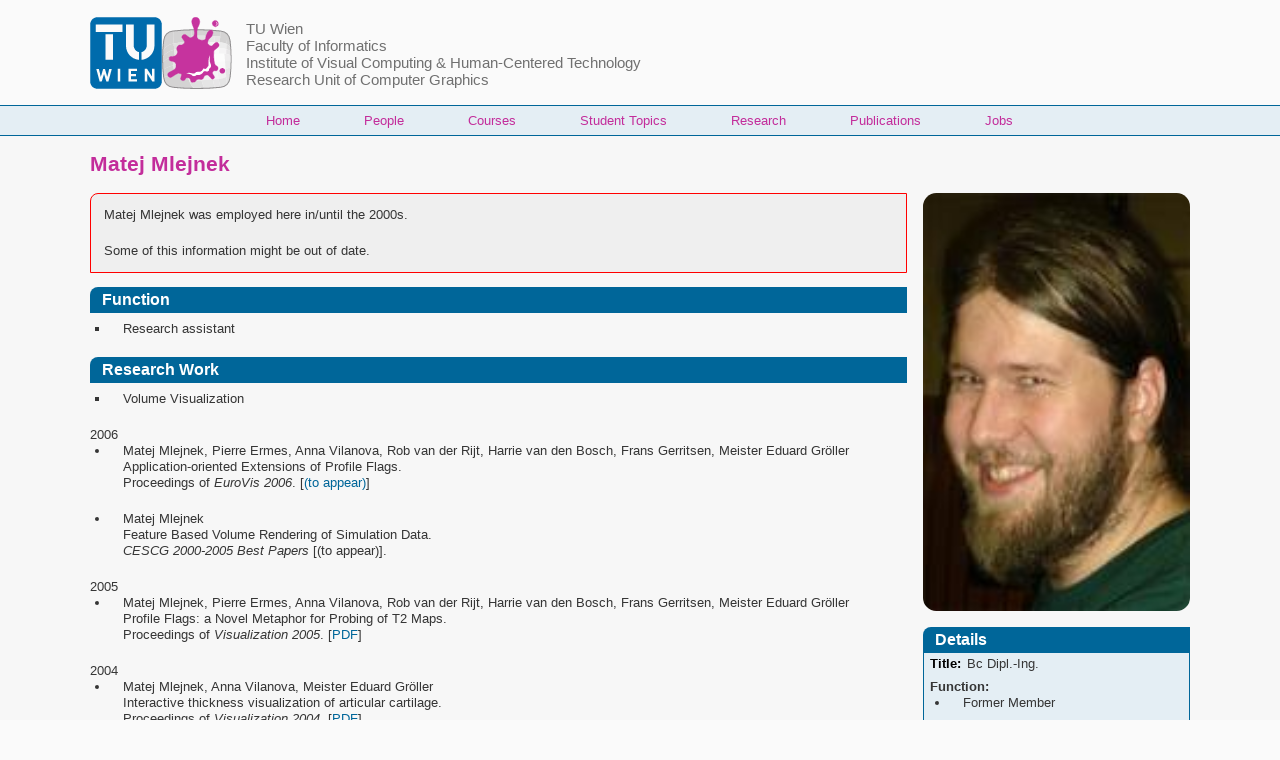

--- FILE ---
content_type: text/html; charset=UTF-8
request_url: https://www.cg.tuwien.ac.at/staff/MatejMlejnek
body_size: 8756
content:
<!DOCTYPE html>
<html lang="en" dir="ltr" prefix="content: http://purl.org/rss/1.0/modules/content/  dc: http://purl.org/dc/terms/  foaf: http://xmlns.com/foaf/0.1/  og: http://ogp.me/ns#  rdfs: http://www.w3.org/2000/01/rdf-schema#  schema: http://schema.org/  sioc: http://rdfs.org/sioc/ns#  sioct: http://rdfs.org/sioc/types#  skos: http://www.w3.org/2004/02/skos/core#  xsd: http://www.w3.org/2001/XMLSchema# " class="no-js adaptivetheme">
  <head>
    
    <meta charset="utf-8" />
<script>var _paq = _paq || [];(function(){var u=(("https:" == document.location.protocol) ? "https://www.cg.tuwien.ac.at/matomo/" : "https://www.cg.tuwien.ac.at/matomo/");_paq.push(["setSiteId", "1"]);_paq.push(["setTrackerUrl", u+"matomo.php"]);_paq.push(["setDoNotTrack", 1]);if (!window.matomo_search_results_active) {_paq.push(["trackPageView"]);}_paq.push(["setIgnoreClasses", ["no-tracking","colorbox"]]);_paq.push(["enableLinkTracking"]);var d=document,g=d.createElement("script"),s=d.getElementsByTagName("script")[0];g.type="text/javascript";g.defer=true;g.async=true;g.src=u+"matomo.js";s.parentNode.insertBefore(g,s);})();</script>
<meta name="Generator" content="Drupal 10 (https://www.drupal.org)" />
<meta name="MobileOptimized" content="width" />
<meta name="HandheldFriendly" content="true" />
<meta name="viewport" content="width=device-width, initial-scale=1.0" />
<script type="application/ld+json">{
    "@context": "https://schema.org",
    "@type": "BreadcrumbList",
    "itemListElement": [
        {
            "@type": "ListItem",
            "position": 1,
            "name": "Home",
            "item": "https://www.cg.tuwien.ac.at/"
        },
        {
            "@type": "ListItem",
            "position": 2,
            "name": "People",
            "item": "https://www.cg.tuwien.ac.at/staff"
        },
        {
            "@type": "ListItem",
            "position": 3,
            "name": "Matej Mlejnek"
        }
    ]
}</script>
<link rel="icon" href="/Klex.png" type="image/png" />
<link rel="canonical" href="https://www.cg.tuwien.ac.at/staff/MatejMlejnek" />
<link rel="shortlink" href="https://www.cg.tuwien.ac.at/user/121" />

    <link rel="dns-prefetch" href="//cdnjs.cloudflare.com"><title>Matej Mlejnek | TU Wien – Research Unit of Computer Graphics</title>
    <link rel="stylesheet" media="all" href="/sites/default/files/css/css_9Y0XT31TDL1-5oeYOaDA5oI7pWoWDPSO_fe28rz2W74.css?delta=0&amp;language=en&amp;theme=at_cg&amp;include=[base64]" />
<link rel="stylesheet" media="all" href="/sites/default/files/css/css_GVN5mKUC9drBqIUIZ1OGDiCQpbROAXJY_07BIu_o3G4.css?delta=1&amp;language=en&amp;theme=at_cg&amp;include=[base64]" />

    <script src="/core/assets/vendor/modernizr/modernizr.min.js?v=3.11.7"></script>

  </head><body  class="layout-type--page-layout user-logged-out path-not-frontpage path-user path-staff-MatejMlejnek theme-name--at-cg">
        <a href="#block-at-cg-content" class="visually-hidden focusable skip-link">Skip to main content</a>
    
      <div class="dialog-off-canvas-main-canvas" data-off-canvas-main-canvas>
    
<div class="page js-layout">
  <div data-at-row="header" class="l-header l-row">
  
  <header class="l-pr page__row pr-header" role="banner" id="masthead">
    <div class="l-rw regions container pr-header__rw arc--1 hr--1" data-at-regions="">
      <div  data-at-region="1" class="l-r region pr-header__header-first" id="rid-header-first"><div id="block-cgheader" class="l-bl block block-config-provider--block-content block-plugin-id--block-content-a566fc25-612f-4246-bae2-20ba14373763 block--type-basic block--view-mode-full">
  <div class="block__inner">

    <div class="block__content"><div class="clearfix text-formatted field field-block-content--body field-formatter-text-default field-name-body field-type-text-with-summary field-label-hidden has-single"><div class="field__items"><div class="field__item"><div class="icons"><a href="https://www.tuwien.ac.at"><img src="/TU-Wien.svg" alt="TU Wien Logo" id="tuwien-logo"></a> <a href="https://www.cg.tuwien.ac.at"><img src="/Klex.svg" alt="Computer Graphics Logo" id="cg-logo"></a></div><ul class="header"><li><a href="https://www.tuwien.ac.at/">TU Wien</a></li><li><a href="https://www.informatik.tuwien.ac.at/" target="_top">Faculty of Informatics</a></li><li><a href="https://www.informatik.tuwien.ac.at/fakultaet/institute/e193" target="_top">Institute of Visual Computing &amp; Human-Centered Technology</a></li><li><a href="https://www.cg.tuwien.ac.at/" target="_top">Research Unit of Computer Graphics</a></li></ul></div></div>
</div>
</div></div>
</div>
</div>
    </div>
  </header>
  
</div>
<div data-at-row="navbar" class="l-navbar l-row">
  
  <div class="l-pr page__row pr-navbar" id="navbar">
    <div class="l-rw regions container pr-navbar__rw arc--1 hr--1" data-at-regions="">
      <div  data-at-region="1" class="l-r region pr-navbar__navbar" id="rid-navbar"><svg style="display:none;">
    <symbol id="rm-toggle__icon--open" viewBox="0 0 1792 1792" preserveAspectRatio="xMinYMid meet">
    <path class="rm-toggle__icon__path" d="M1664 1344v128q0 26-19 45t-45 19h-1408q-26 0-45-19t-19-45v-128q0-26 19-45t45-19h1408q26 0 45 19t19 45zm0-512v128q0 26-19 45t-45 19h-1408q-26 0-45-19t-19-45v-128q0-26 19-45t45-19h1408q26 0 45 19t19 45zm0-512v128q0 26-19 45t-45 19h-1408q-26 0-45-19t-19-45v-128q0-26 19-45t45-19h1408q26 0 45 19t19 45z"/>
  </symbol>
    <symbol id="rm-toggle__icon--close" viewBox="0 0 1792 1792" preserveAspectRatio="xMinYMid meet">
    <path class="rm-toggle__icon__path" d="M1490 1322q0 40-28 68l-136 136q-28 28-68 28t-68-28l-294-294-294 294q-28 28-68 28t-68-28l-136-136q-28-28-28-68t28-68l294-294-294-294q-28-28-28-68t28-68l136-136q28-28 68-28t68 28l294 294 294-294q28-28 68-28t68 28l136 136q28 28 28 68t-28 68l-294 294 294 294q28 28 28 68z"/>
  </symbol>
</svg>
<nav aria-labelledby="block-at-cg-main-menu-menu" id="block-at-cg-main-menu" class="l-bl rm-block rm-config-provider--system rm-plugin-id--system-menu-block-main js-hide">
  <div class="rm-block__inner">
    <div class="rm-toggle">
      <button class="rm-toggle__link un-button" role='button' aria-expanded="false">
                <svg class="rm-toggle__icon">
          <use id="rm-toggle__icon--use" xlink:href="#rm-toggle__icon--open"></use>
        </svg>
                <span class="rm-toggle__label" id="block-at-cg-main-menu-menu">Main menu</span>
      </button>
    </div><div class="rm-block__content" id="rm-content">
        <span id="rm-accordion-trigger" class="hidden">
            <button class="rm-accordion-trigger un-button" role='button' aria-expanded="false">
              <svg class="rm-accordion-trigger__icon" viewBox="0 0 1792 1792" preserveAspectRatio="xMinYMid meet"><path d="M1600 736v192q0 40-28 68t-68 28h-416v416q0 40-28 68t-68 28h-192q-40 0-68-28t-28-68v-416h-416q-40 0-68-28t-28-68v-192q0-40 28-68t68-28h416v-416q0-40 28-68t68-28h192q40 0 68 28t28 68v416h416q40 0 68 28t28 68z"/></svg>
                            <span class="visually-hidden">Toggle sub-menu</span>
            </button>
          </span>
    <ul class="menu odd menu-level-1 menu-name--main">      
                          
      
            <li class="menu__item menu__item-title--home" id="menu-name--main__home">

        <span class="menu__link--wrapper">
          <a href="/" class="menu__link" data-drupal-link-system-path="&lt;front&gt;">Home</a>
        </span>

        
      </li>      
                          
      
            <li class="menu__item menu__item-title--people" id="menu-name--main__people">

        <span class="menu__link--wrapper">
          <a href="/staff" class="menu__link" data-drupal-link-system-path="node/4726">People</a>
        </span>

        
      </li>      
                          
      
            <li class="menu__item menu__item-title--courses" id="menu-name--main__courses">

        <span class="menu__link--wrapper">
          <a href="/courses" class="menu__link" data-drupal-link-system-path="node/4001">Courses</a>
        </span>

        
      </li>      
                          
      
            <li class="menu__item menu__item-title--student-topics" id="menu-name--main__student-topics">

        <span class="menu__link--wrapper">
          <a href="/courses/Topics" class="menu__link" data-drupal-link-system-path="node/9">Student Topics</a>
        </span>

        
      </li>      
                          
      
            <li class="menu__item menu__item-title--research" id="menu-name--main__research">

        <span class="menu__link--wrapper">
          <a href="/research" class="menu__link" data-drupal-link-system-path="node/4062">Research</a>
        </span>

        
      </li>      
            
      
            <li class="menu__item menu__item-title--publications" id="menu-name--main__publications">

        <span class="menu__link--wrapper">
          <a href="/research/publications" class="menu__link">Publications</a>
        </span>

        
      </li>      
                          
      
            <li class="menu__item menu__item-title--jobs" id="menu-name--main__jobs">

        <span class="menu__link--wrapper">
          <a href="/jobs" class="menu__link" data-drupal-link-system-path="node/928">Jobs</a>
        </span>

        
      </li></ul>
  

</div></div>
</nav>
</div>
    </div>
  </div>
  
</div>
<div data-at-row="highlighted" class="l-highlighted l-row">
  
  <div class="l-pr page__row pr-highlighted" id="highlighted">
    <div class="l-rw regions container pr-highlighted__rw arc--1 hr--1" data-at-regions="">
      <div  data-at-region="1" class="l-r region pr-highlighted__highlighted" id="rid-highlighted"><div class="l-bl block--messages" id="system-messages-block" data-drupal-messages><div data-drupal-messages-fallback class="hidden"></div></div></div>
    </div>
  </div>
  
</div>
<div data-at-row="main" class="l-main l-row">
  
  <div class="l-pr page__row pr-main" id="main-content">
    <div class="l-rw regions container pr-main__rw arc--1 hr--1" data-at-regions="">
      <div  data-at-region="1" data-at-block-count="4" class="l-r region pr-main__content" id="rid-content"><div id="block-at-cg-page-title" class="l-bl block block-config-provider--core block-plugin-id--page-title-block">
  <div class="block__inner">

    <div class="block__content">
  <h1 class="page__title">Matej Mlejnek</h1>

</div></div>
</div>
<main id="block-at-cg-content" class="l-bl block block-main-content" role="main">
  
  <div  class="user user--view-mode-full user--type-user user--id-121 atl atl--cg-default cg-default clearfix">

  

  <div class='group-header'>
    
  </div>

  <div class='group-sidebar-top'>
          <div  class="header-image">
        
            <a href="/sites/default/files/pictures/mio_0.jpg"><img loading="lazy" src="/sites/default/files/styles/large/public/pictures/mio_0.jpg?itok=g2mJggVp" width="115" height="180" alt="Profile picture for user mio" typeof="foaf:Image" class="image-style-large" />

</a>
      
  
    </div>


<div  class="infobox">
  <h2>Details</h2>
    <div class="field field-user--field-title field-formatter-string field-name-field-title field-type-string field-label-inline clearfix has-single"><h3 class="field__label">Title</h3><div class="field__items"><div class="field__item">Bc Dipl.-Ing.</div></div>
</div>
      <div  class="w3-section field field--name-field-function field--type-entity-reference field--label-inline">
            <b  class="field-label-inline">Function:</b>
  
            <ul >
            <li>Former Member</li>
      
      </ul>
  
    </div>

<div class="field field-user-field-workgroup field-entity-reference-type-node field-formatter-entity-reference-label field-name-field-workgroup field-type-entity-reference field-label-inline clearfix"><div class="field__label">Workgroup</div><div class="field__items"><div class="field__item field__item--visualization-group">
        <span class="field__item-wrapper"><a href="/group/Visualization-Group" hreflang="en">Visualization Group</a></span>
      </div></div>
</div>
<div class="field field-user--field-room field-formatter-string field-name-field-room field-type-string field-label-inline clearfix has-single"><h3 class="field__label">Room</h3><div class="field__items"><div class="field__item">HD0513</div></div>
</div>

  </div>
<div  class="infobox">
  <h2>Links</h2>
    <div class="field field-user--field-phone field-formatter-string field-name-field-phone field-type-string field-label-inline clearfix has-single"><h3 class="field__label">Phone</h3><div class="field__items"><div class="field__item">+43-1-58801-18631</div></div>
</div>
<div class="field field-user--display-field-copyuser-email field-formatter-ds-field field-name-display-field-copyuser-email field-type-ds field-label-inline clearfix has-single"><h3 class="field__label">E-Mail</h3><div class="field__items"><div class="field__item"><span class="spamspan"><span class="u">mio</span> [at] <span class="d">cg.tuwien.ac.at</span></span></div></div>
</div>
<div class="field field-user--dynamic-twig-fielduser-wikidata field-formatter-ds-field field-name-dynamic-twig-fielduser-wikidata field-type-ds field-label-above has-single"><h3 class="field__label">Wikidata</h3><div class="field__items"><div class="field__item"><a href="https://wikidata.org/wiki/Q136760259">Q136760259</a></div></div>
</div>

  </div>
  </div>

  <div class='group-main'>
    <div class="field field-user--field-current-employment field-formatter-views-field-formatter field-name-field-current-employment field-type-link field-label-hidden has-single"><div class="field__items"><div class="field__item"><div class="views-element-container element-container-wrapper"><div class="view view-display-staff view-id-display_staff view-display-id-current_employment js-view-dom-id-92f27f83663410a248c0ce8cb5adad7bbae32b362d0c7e62a41c21f30baa15df">
  
    
      
      <div class="view-content view-rows">
          <div class="views-row">
    <div class="views-field views-field-nothing"><span class="field-content"><p>Matej Mlejnek

was employed here       in/until the 2000s.
  </p>


<p>Some of this information might be out of date.</p></span></div>
  </div>

    </div>
  
          </div>
</div>
</div></div>
</div>
<div class="clearfix text-formatted field field-user--field-body field-formatter-text-default field-name-field-body field-type-text-with-summary field-label-hidden has-single"><div class="field__items"><div class="field__item">
<h2>Function</h2>
<ul type="square">
<li>Research assistant
</li></ul>

<h2>Research Work</h2>
<ul type="square">
<li>Volume Visualization
</li></ul>

<!--ul type="square"-->
    2006
        <ul>
            <li>Matej Mlejnek, Pierre Ermes, Anna Vilanova, Rob van der Rijt, Harrie van den Bosch, Frans Gerritsen, Meister Eduard Gröller<br>
            Application-oriented Extensions of Profile Flags.<br> 
            Proceedings of <i>EuroVis 2006</i>.
            [<a href="http://www.cg.tuwien.ac.at/research/vis/comrade/index.html#Publications">(to appear)</a>] </li>
        </ul>
        <ul>
        <li>Matej Mlejnek<br>
            Feature Based Volume Rendering of Simulation Data.<br> 
            <i>CESCG 2000-2005 Best Papers</i> [(to appear)]. </li>
        </ul>
    2005
        <ul>
            <li>Matej Mlejnek, Pierre Ermes, Anna Vilanova, Rob van der Rijt, Harrie van den Bosch, Frans Gerritsen, Meister Eduard Gröller<br>
            Profile Flags: a Novel Metaphor for Probing of T2 Maps.<br> 
            Proceedings of <i>Visualization 2005</i>.
            [<a href="http://www.cg.tuwien.ac.at/research/vis/comrade/index.html#Publications">PDF</a>] </li>
        </ul>
    2004
        <ul>
            <li>Matej Mlejnek, Anna Vilanova, Meister Eduard Gröller<br>
            Interactive thickness visualization of articular cartilage.<br> 
            Proceedings of <i>Visualization 2004</i>.
            [<a href="http://www.cg.tuwien.ac.at/research/vis/comrade/index.html#Publications">PDF</a>] </li>
        </ul>
    2003
        <ul>
            <li>Helwig Hauser, Matej Mlejnek<br>
            Interactive Volume Visualization of Complex Flow Semantics.<br> 
            Proceedings of <i>VMV 2003</i>.
            [<a href="http://www.vrvis.at/TR/2003/TR_VRVis_2003_010_Abstract.html">PDF</a>]</li>
            
            <li>Matej Mlejnek<br>
            Feature Based Volume Rendering of Simulation Data.<br> 
            Proceedings of <i>CESCG 2003</i>.
            [<a href="http://www.cg.tuwien.ac.at/studentwork/CESCG/CESCG-2003/MMlejnek/">HTML</a>] 
            [<a href="http://www.cg.tuwien.ac.at/studentwork/CESCG/CESCG-2003/MMlejnek/paper.pdf">PDF</a>] </li>
        </ul>
    2002
        <ul>
            <li>László Neumann, Balázs Csébfalvi, Ivan Viola, Matej Mlejnek and Eduard Gröller<br>
            Feature-Preserving Volume Filtering.<br> 
            Proceedings of <i>VisSym 2002</i>.
            [<a href="http://www.cg.tuwien.ac.at/research/vis/adapt/VisSym2002/paper.ps.gz">PS</a>]</li>
        </ul>
    2001
        <ul>
            <li>Ivan Viola, Matej Mlejnek<br>
            Implementation of Feature-Preserving Volume Filtering.<br>
            Proceedings of <i>CESCG 2001</i>.
            [<a href="http://www.cg.tuwien.ac.at/studentwork/CESCG/CESCG-2001/IViolaMMlejnek/">HTML</a>] 
            [<a href="http://www.cg.tuwien.ac.at/studentwork/CESCG/CESCG-2001/IViolaMMlejnek/paper.pdf">PDF</a>]</li>
        </ul>
<!--/ul-->

<h2>Hobbies</h2>
<ul type="square">
<li>music, sport (any direction)
</li></ul>

</div></div>
</div>
        <h2  class="field-label-above">Publications</h2>
  
            <script src='https://www.cg.tuwien.ac.at/research/publications/inc/print_list.js'></script><div class='publdb_list'>
6 Publications found:
<a id='list' /></a>
<table class='table' id='list'>  <tr class='head0'>
    <th rowspan='1' class='image' style='width: 100px' >Image</th>
    <th rowspan='1' class='bibref' >Bib Reference</th>
    <th rowspan='1' class='type_id' >Publication Type</th>
  </tr>
  <tr class='table_col_group'>
    <td colspan='3' >2009</td>
  </tr>
  <tr class='even'>
    <td class='image' style='width: 100px' ><a href='https://www.cg.tuwien.ac.at/research/publications/2009/preim-2009-sve/'><img style='max-width: 100px; max-height: 100px;' src="https://www.cg.tuwien.ac.at/research/publications/2009/preim-2009-sve/preim-2009-sve-image:thumb100.png" alt=""></a></td>
    <td class='bibref' ><a href="http://isgwww.cs.uni-magdeburg.de/isg/bernhard.html">Bernhard Preim</a>, Steffen Oeltze, <a href="https://www.cg.tuwien.ac.at/staff/MatejMlejnek">Matej Mlejnek</a>, <a href="https://www.cg.tuwien.ac.at/staff/EduardGröller">Eduard Gröller</a><a class="orcid" href='https://orcid.org/0000-0002-8569-4149'><img class='inline-image' src='https://www.cg.tuwien.ac.at/research/publications/images/ORCID_iD.svg' alt='ORCID iD'></a>, Anja Hennemuth, Sarah Behrens<br>
<b><a href='https://www.cg.tuwien.ac.at/research/publications/2009/preim-2009-sve/'>Survey of the Visual Exploration and Analysis of Perfusion Data</a></b><br>
<i>IEEE Transaction on Visualization and Computer Graphics</i>, 15(2):205-220, 2009. <span class='publication_files_small'> [<a href="https://www.cg.tuwien.ac.at/research/publications/2009/preim-2009-sve/preim-2009-sve-paper.pdf"><img src="https://www.cg.tuwien.ac.at/research/publications/2009/preim-2009-sve/preim-2009-sve-paper:thumb16.png"/>paper</a>]</span> </td>
    <td class='type_id' >Journal Paper (without talk)</td>
  </tr>
  <tr class='table_col_group'>
    <td colspan='3' >2006</td>
  </tr>
  <tr class='odd'>
    <td class='image' style='width: 100px' ><a href='https://www.cg.tuwien.ac.at/research/publications/2006/Mlejnek_2005_AOEPF/'><img style='max-width: 100px; max-height: 100px;' src="https://www.cg.tuwien.ac.at/research/publications/2006/Mlejnek_2005_AOEPF/Mlejnek_2005_AOEPF-paper:thumb100.png" alt=""></a></td>
    <td class='bibref' ><a href="https://www.cg.tuwien.ac.at/staff/MatejMlejnek">Matej Mlejnek</a>, Pierre Ermes, <a href="https://www.cg.tuwien.ac.at/staff/AnnaVilanova-i-Bartroli">Anna Vilanova i Bartroli</a><a class="orcid" href='https://orcid.org/0000-0002-1034-737X'><img class='inline-image' src='https://www.cg.tuwien.ac.at/research/publications/images/ORCID_iD.svg' alt='ORCID iD'></a>, Rob van der Rijt, Harrie van den Bosch, <a href="https://www.cg.tuwien.ac.at/staff/EduardGröller">Eduard Gröller</a><a class="orcid" href='https://orcid.org/0000-0002-8569-4149'><img class='inline-image' src='https://www.cg.tuwien.ac.at/research/publications/images/ORCID_iD.svg' alt='ORCID iD'></a>, Frans Gerritsen<br>
<b><a href='https://www.cg.tuwien.ac.at/research/publications/2006/Mlejnek_2005_AOEPF/'>Application-Oriented Extensions of Profile Flags</a></b><br>
In <i>Proceedings of Eurographics / IEEE VGTC Symposium on Visualization</i>, pages 339-346. 2006.<br>
<span class='publication_files_small'> [<a href="https://www.cg.tuwien.ac.at/research/publications/2006/Mlejnek_2005_AOEPF/Mlejnek_2005_AOEPF-paper.pdf"><img src="https://www.cg.tuwien.ac.at/research/publications/2006/Mlejnek_2005_AOEPF/Mlejnek_2005_AOEPF-paper:thumb16.png"/>paper</a>]</span> </td>
    <td class='type_id' >Conference Paper</td>
  </tr>
  <tr class='even'>
    <td class='image' style='width: 100px' ><a href='https://www.cg.tuwien.ac.at/research/publications/2006/Mlejnek_2006_MVOA/'><img style='max-width: 100px; max-height: 100px;' src="https://www.cg.tuwien.ac.at/research/publications/2006/Mlejnek_2006_MVOA/Mlejnek_2006_MVOA-pdf:thumb100.png" alt=""></a></td>
    <td class='bibref' ><a href="https://www.cg.tuwien.ac.at/staff/MatejMlejnek">Matej Mlejnek</a><br>
<b><a href='https://www.cg.tuwien.ac.at/research/publications/2006/Mlejnek_2006_MVOA/'>Medical Visualization for Orthopedic Applications</a></b><br>
Supervisor: <a href="https://www.cg.tuwien.ac.at/staff/EduardGröller">Eduard Gröller</a><a class="orcid" href='https://orcid.org/0000-0002-8569-4149'><img class='inline-image' src='https://www.cg.tuwien.ac.at/research/publications/images/ORCID_iD.svg' alt='ORCID iD'></a><br>
Duration: 2003 — 2006<br>
<span class='publication_files_small'> [<a href="https://www.cg.tuwien.ac.at/research/publications/2006/Mlejnek_2006_MVOA/Mlejnek_2006_MVOA-pdf.pdf"><img src="https://www.cg.tuwien.ac.at/research/publications/2006/Mlejnek_2006_MVOA/Mlejnek_2006_MVOA-pdf:thumb16.png"/>pdf</a>]</span> </td>
    <td class='type_id' >PhD-Thesis</td>
  </tr>
  <tr class='table_col_group'>
    <td colspan='3' >2005</td>
  </tr>
  <tr class='odd'>
    <td class='image' style='width: 100px' ><a href='https://www.cg.tuwien.ac.at/research/publications/2005/Mlejnek_2004_PF/'><img style='max-width: 100px; max-height: 100px;' src="https://www.cg.tuwien.ac.at/research/publications/2005/Mlejnek_2004_PF/Mlejnek_2004_PF-image:thumb100.png" alt=""></a></td>
    <td class='bibref' ><a href="https://www.cg.tuwien.ac.at/staff/MatejMlejnek">Matej Mlejnek</a>, Pierre Ermes, <a href="https://www.cg.tuwien.ac.at/staff/AnnaVilanova-i-Bartroli">Anna Vilanova i Bartroli</a><a class="orcid" href='https://orcid.org/0000-0002-1034-737X'><img class='inline-image' src='https://www.cg.tuwien.ac.at/research/publications/images/ORCID_iD.svg' alt='ORCID iD'></a>, Rob van der Rijt, Harrie van den Bosch, Frans Gerritsen, <a href="https://www.cg.tuwien.ac.at/staff/EduardGröller">Eduard Gröller</a><a class="orcid" href='https://orcid.org/0000-0002-8569-4149'><img class='inline-image' src='https://www.cg.tuwien.ac.at/research/publications/images/ORCID_iD.svg' alt='ORCID iD'></a><br>
<b><a href='https://www.cg.tuwien.ac.at/research/publications/2005/Mlejnek_2004_PF/'>Profile Flags: a Novel Metaphor for Probing of T2 Maps</a></b><br>
In <i>Proceedings of IEEE Visualization 2005</i>, pages 599-606. October 2005.<br>
<span class='publication_files_small'> [<a href="https://www.cg.tuwien.ac.at/research/publications/2005/Mlejnek_2004_PF/Mlejnek_2004_PF-paper.pdf"><img src="https://www.cg.tuwien.ac.at/research/publications/2005/Mlejnek_2004_PF/Mlejnek_2004_PF-paper:thumb16.png"/>paper</a>] [<a href="https://www.cg.tuwien.ac.at/research/publications/2005/Mlejnek_2004_PF/Mlejnek_2004_PF-soundtrack.mp3"><img src="https://www.cg.tuwien.ac.at/research/publications/icons/16/audio.png"/>soundtrack</a>]</span> </td>
    <td class='type_id' >Conference Paper</td>
  </tr>
  <tr class='table_col_group'>
    <td colspan='3' >2004</td>
  </tr>
  <tr class='even'>
    <td class='image' style='width: 100px' ><a href='https://www.cg.tuwien.ac.at/research/publications/2004/Mlejnek-2004-ITVAC/'><img style='max-width: 100px; max-height: 100px;' src="https://www.cg.tuwien.ac.at/research/publications/2004/Mlejnek-2004-ITVAC/Mlejnek-2004-ITVAC-image:thumb100.png" alt=""></a></td>
    <td class='bibref' ><a href="https://www.cg.tuwien.ac.at/staff/MatejMlejnek">Matej Mlejnek</a>, <a href="https://www.cg.tuwien.ac.at/staff/AnnaVilanova-i-Bartroli">Anna Vilanova i Bartroli</a><a class="orcid" href='https://orcid.org/0000-0002-1034-737X'><img class='inline-image' src='https://www.cg.tuwien.ac.at/research/publications/images/ORCID_iD.svg' alt='ORCID iD'></a>, <a href="https://www.cg.tuwien.ac.at/staff/EduardGröller">Eduard Gröller</a><a class="orcid" href='https://orcid.org/0000-0002-8569-4149'><img class='inline-image' src='https://www.cg.tuwien.ac.at/research/publications/images/ORCID_iD.svg' alt='ORCID iD'></a><br>
<b><a href='https://www.cg.tuwien.ac.at/research/publications/2004/Mlejnek-2004-ITVAC/'>Interactive Thickness Visualization of Articular Cartilage</a></b><br>
In <i>Proceedings of  Visualization 2004</i>, pages 521-527. October 2004.<br>
<span class='publication_files_small'> [<a href="https://www.cg.tuwien.ac.at/research/publications/2004/Mlejnek-2004-ITVAC/Mlejnek-2004-ITVAC-paper.pdf"><img src="https://www.cg.tuwien.ac.at/research/publications/2004/Mlejnek-2004-ITVAC/Mlejnek-2004-ITVAC-paper:thumb16.png"/>paper</a>]</span> </td>
    <td class='type_id' >Conference Paper</td>
  </tr>
  <tr class='table_col_group'>
    <td colspan='3' >2002</td>
  </tr>
  <tr class='odd'>
    <td class='image' style='width: 100px' ><a href='https://www.cg.tuwien.ac.at/research/publications/2002/Neumann-2002-Fea/'><img style='max-width: 100px; max-height: 100px;' src="https://www.cg.tuwien.ac.at/research/publications/2002/Neumann-2002-Fea/Neumann-2002-Fea-image:thumb100.png" alt=""></a></td>
    <td class='bibref' ><a href="https://www.cg.tuwien.ac.at/staff/LászlóNeumann">László Neumann</a><a class="orcid" href='https://orcid.org/0000-0002-9730-7193'><img class='inline-image' src='https://www.cg.tuwien.ac.at/research/publications/images/ORCID_iD.svg' alt='ORCID iD'></a>, <a href="https://www.cg.tuwien.ac.at/staff/BalázsCsébfalvi">Balázs Csébfalvi</a><a class="orcid" href='https://orcid.org/0000-0003-4843-226X'><img class='inline-image' src='https://www.cg.tuwien.ac.at/research/publications/images/ORCID_iD.svg' alt='ORCID iD'></a>, <a href="https://www.cg.tuwien.ac.at/staff/IvanViola">Ivan Viola</a><a class="orcid" href='https://orcid.org/0000-0003-4248-6574'><img class='inline-image' src='https://www.cg.tuwien.ac.at/research/publications/images/ORCID_iD.svg' alt='ORCID iD'></a>, <a href="https://www.cg.tuwien.ac.at/staff/MatejMlejnek">Matej Mlejnek</a>, <a href="https://www.cg.tuwien.ac.at/staff/EduardGröller">Eduard Gröller</a><a class="orcid" href='https://orcid.org/0000-0002-8569-4149'><img class='inline-image' src='https://www.cg.tuwien.ac.at/research/publications/images/ORCID_iD.svg' alt='ORCID iD'></a><br>
<b><a href='https://www.cg.tuwien.ac.at/research/publications/2002/Neumann-2002-Fea/'>Feature-Preserving Volume Filtering</a></b><br>
In <i>Data Visualization 2002</i>, pages 105-114. May 2002.<br>
<span class='publication_files_small'> [<a href="https://www.cg.tuwien.ac.at/research/publications/2002/Neumann-2002-Fea/Neumann-2002-Fea-Paper.pdf"><img src="https://www.cg.tuwien.ac.at/research/publications/2002/Neumann-2002-Fea/Neumann-2002-Fea-Paper:thumb16.png"/>Paper</a>]</span> </td>
    <td class='type_id' >Conference Paper</td>
  </tr>
</table>
<script type='text/javascript'>
var table_list = new table({"image":{"name":"Image","format":"{% if main_image %}<a href='{{ url }}'>{{ main_image|file_thumb_image(100) }}<\/a>{% endif %}","html_attributes":"style='width: 100px'","type":"default"},"bibref":{"name":"Bib Reference","format":"{{ _|bibref }}","type":"default"},"type_id":{"name":"Publication Type","format":"{{ type_id|get_publication_type.title }}","type":"default"},"year":{"name":"Year","type":"group","format":"{{ date|format_year|default('undated') }}","sort":{"type":"numeric","dir":"desc","weight":-1}}}, null, {"template_engine":"twig","id":"list","base_url":{"empty_result":"","login":"mio"}})
</script>
Download list as <a href='https://www.cg.tuwien.ac.at/research/publications/download/bibtex.php?publ_id=preim-2009-sve,Mlejnek_2005_AOEPF,Mlejnek_2006_MVOA,Mlejnek_2004_PF,Mlejnek-2004-ITVAC,Neumann-2002-Fea'>Bibtex</a>, <a href='https://www.cg.tuwien.ac.at/research/publications/download/html.php?publ_id=preim-2009-sve,Mlejnek_2005_AOEPF,Mlejnek_2006_MVOA,Mlejnek_2004_PF,Mlejnek-2004-ITVAC,Neumann-2002-Fea'>HTML</a> (<a href='https://www.cg.tuwien.ac.at/research/publications/download/configure.php?publ_id=preim-2009-sve,Mlejnek_2005_AOEPF,Mlejnek_2006_MVOA,Mlejnek_2004_PF,Mlejnek-2004-ITVAC,Neumann-2002-Fea'>Advanced</a>, <a href='https://www.cg.tuwien.ac.at/research/publications/download/custom.php?publ_id=preim-2009-sve,Mlejnek_2005_AOEPF,Mlejnek_2006_MVOA,Mlejnek_2004_PF,Mlejnek-2004-ITVAC,Neumann-2002-Fea'>Expert</a>), <a href='https://www.cg.tuwien.ac.at/research/publications/json.php?class=Publication&amp;filter%5Bempty_result%5D=&filter%5Blogin%5D=mio'>JSON</a> (<a href='https://www.cg.tuwien.ac.at/research/publications/json.php?class=Publication&amp;recurse=1&amp;filter%5Bempty_result%5D=&filter%5Blogin%5D=mio'>with referenced objects</a>), <a href="https://www.cg.tuwien.ac.at/research/publications/download/csv.php?class=Publication&amp;empty_result=&amp;login=mio&amp;offset=0&amp;limit=50&amp;show_table_header=1&amp;layout_id=list" onclick="return configure_csv(this)">CSV</a>, <a href="https://www.cg.tuwien.ac.at/research/publications/show_list.php?filter=%7B%22empty_result%22%3A%22%22%2C%22login%22%3A%22mio%22%7D">Permalink</a></div>

      
  


  </div>

  <div class='group-sidebar-below'>
    
  </div>

  <div class='group-footer'>
    
  </div>
</div>


  
</main>
</div>
    </div>
  </div>
  
</div>
<div data-at-row="content-suffix" class="l-content-suffix l-row">
  
  <div class="l-pr page__row pr-content-suffix" id="content-suffix">
    <div class="l-rw regions container pr-content-suffix__rw arc--1 hr--1" data-at-regions="">
      <div  data-at-region="1" class="l-r region pr-content-suffix__content-suffix" id="rid-content-suffix"><div role="navigation" aria-labelledby="block-at-cg-breadcrumbs-menu" id="block-at-cg-breadcrumbs" class="l-bl block block-breadcrumbs block-config-provider--system block-plugin-id--system-breadcrumb-block">
  <div class="block__inner">

    
    <h2 class="visually-hidden block__title block-breadcrumbs__title" id="block-at-cg-breadcrumbs-menu"><span>Breadcrumbs</span></h2>
    
      <div class="breadcrumb">
    <nav class="is-responsive is-horizontal" data-at-responsive-list>
      <div class="is-responsive__list">
        <h3 class="visually-hidden breadcrumb__title">You are here:</h3>
        <ol class="breadcrumb__list"><li class="breadcrumb__list-item is-responsive__item"><a href="/" class="breadcrumb__link">Home</a></li><li class="breadcrumb__list-item is-responsive__item"><a href="/staff" class="breadcrumb__link">People</a></li><li class="breadcrumb__list-item is-responsive__item"><span class="breadcrumb__link">Matej Mlejnek</span></li></ol>
      </div>
    </nav>
  </div></div>
</div>
</div>
    </div>
  </div>
  
</div>
<div data-at-row="subfeatures" class="l-subfeatures l-row">
  
  <div class="l-pr page__row pr-subfeatures regions-multiple" id="sub-features">
    <div class="l-rw regions container pr-subfeatures__rw arc--2 hr--1-2" data-at-regions="">
      <div  data-at-region="1" class="l-r region pr-subfeatures__subfeatures-first" id="rid-subfeatures-first"><div id="block-cgfooter" class="l-bl block block-config-provider--block-content block-plugin-id--block-content-4726eb85-1571-4741-8410-51adf642257a block--type-basic block--view-mode-full">
  <div class="block__inner">

    <div class="block__content"><div class="clearfix text-formatted field field-block-content--body field-formatter-text-default field-name-body field-type-text-with-summary field-label-hidden has-single"><div class="field__items"><div class="field__item"><p>TU Wien<br>
Institute of Visual Computing &amp; Human-Centered Technology<br>
Favoritenstr. 9-11 / E193-02<br>
A-1040 Vienna<br>
Austria - Europe</p>

<p><a href="tel:+43-1-58801-193201">Tel.&nbsp;+43-1-58801-193201</a></p>

<p class="hide-print"><a href="https://www.cg.tuwien.ac.at/resources/maps/">How to find us</a></p>
</div></div>
</div>
</div></div>
</div>
</div><div  data-at-region="2" data-at-block-count="2" class="l-r region pr-subfeatures__subfeatures-second" id="rid-subfeatures-second"><nav role="navigation" aria-labelledby="block-at-cg-account-menu-menu" id="block-at-cg-account-menu" class="l-bl block block-menu block-config-provider--system block-plugin-id--system-menu-block-account">
  <div class="block__inner block-menu__inner">

    
    <h2 class="visually-hidden block__title block-menu__title" id="block-at-cg-account-menu-menu"><span>User menu</span></h2>
    <div class="block__content block-menu__content">
    <ul class="menu odd menu-level-1 menu-name--account">      
                          
      
            <li class="menu__item menu__item-title--log-in" id="menu-name--account__log-in">

        <span class="menu__link--wrapper">
          <a href="/user/login" class="menu__link" data-drupal-link-system-path="user/login">Log in</a>
        </span>

        
      </li></ul>
  

</div></div>
</nav>
<nav role="navigation" aria-labelledby="block-at-cg-footer-menu" id="block-at-cg-footer" class="l-bl block block-menu block-config-provider--system block-plugin-id--system-menu-block-footer">
  <div class="block__inner block-menu__inner">

    
    <h2 class="visually-hidden block__title block-menu__title" id="block-at-cg-footer-menu"><span>Footer menu</span></h2>
    <div class="block__content block-menu__content">
    <ul class="menu odd menu-level-1 menu-name--footer">      
                          
      
            <li class="menu__item menu__item-title--datenschutzerklärung" id="menu-name--footer__datenschutzerklrung">

        <span class="menu__link--wrapper">
          <a href="/content/Datenschutzerkl%C3%A4rung" class="menu__link" data-drupal-link-system-path="node/1317">Datenschutzerklärung</a>
        </span>

        
      </li>      
                          
      
            <li class="menu__item menu__item-title--impressum" id="menu-name--footer__impressum">

        <span class="menu__link--wrapper">
          <a href="/impressum" class="menu__link" data-drupal-link-system-path="node/4821">Impressum</a>
        </span>

        
      </li></ul>
  

</div></div>
</nav>
</div>
    </div>
  </div>
  
</div>

  
</div>

  </div>

    
    <script type="application/json" data-drupal-selector="drupal-settings-json">{"path":{"baseUrl":"\/","pathPrefix":"","currentPath":"user\/121","currentPathIsAdmin":false,"isFront":false,"currentLanguage":"en"},"pluralDelimiter":"\u0003","suppressDeprecationErrors":true,"matomo":{"disableCookies":false,"trackMailto":true,"trackColorbox":true},"visitors":{"module":"\/modules\/contrib\/visitors","route":"entity.user.canonical","server":"erzherzog"},"at_cg":{"at_responsivemenus":{"bp":"all and (min-width: 60.0625em)","default":"ms-slidedown","responsive":"ms-dropmenu","acd":{"acd_load":true,"acd_default":true,"acd_responsive":false,"acd_both":false}},"at_breakpoints":{"at_core_simple_wide":{"breakpoint":"wide","mediaquery":"all and (min-width: 60.0625em)"},"at_core_simple_tablet-isolate":{"breakpoint":"tablet-isolate","mediaquery":"all and (min-width: 45.0625em) and (max-width: 60em)"},"at_core_simple_mobile":{"breakpoint":"mobile","mediaquery":"all and (max-width: 45em)"}}},"field_group":{"html_element":{"mode":"default","context":"view","settings":{"classes":"","show_empty_fields":false,"id":"","element":"div","show_label":true,"label_element":"h2","label_element_classes":"","attributes":"class=\u0022infobox\u0022","effect":"none","speed":"fast"}}},"at_current_theme_name":"at_cg","user":{"uid":0,"permissionsHash":"6b66fd7a78058df006602c9283b19dccc8267c129efe947bf6751e9ae6a8b2ca"}}</script>
<script src="/core/assets/vendor/jquery/jquery.min.js?v=3.7.1"></script>
<script src="/core/assets/vendor/once/once.min.js?v=1.0.1"></script>
<script src="/core/misc/drupalSettingsLoader.js?v=10.5.8"></script>
<script src="/core/misc/drupal.js?v=10.5.8"></script>
<script src="/core/misc/drupal.init.js?v=10.5.8"></script>
<script src="/themes/custom/at_cg/scripts/aspect-keep-size.js?v=8.x-1.0"></script>
<script src="/themes/custom/at_cg/scripts/teaser-slideshow.js?v=8.x-1.0"></script>
<script src="/themes/custom/at_cg/scripts/group-photo-image-map.js?v=8.x-1.0"></script>
<script src="https://cdnjs.cloudflare.com/ajax/libs/fontfaceobserver/2.1.0/fontfaceobserver.js"></script>
<script src="/themes/custom/at_cg/scripts/fontfaceobserver-check.js?v=8.x-1.0"></script>
<script src="https://cdnjs.cloudflare.com/ajax/libs/enquire.js/2.1.6/enquire.min.js"></script>
<script src="/themes/contrib/adaptivetheme/at_core/scripts/min/at.breakpoints.min.js?v=10.5.8"></script>
<script src="/core/misc/debounce.js?v=10.5.8"></script>
<script src="/themes/contrib/adaptivetheme/at_core/scripts/min/at.responsiveLists.min.js?v=10.5.8"></script>
<script src="/themes/contrib/adaptivetheme/at_core/scripts/min/doubletaptogo.min.js?v=10.5.8"></script>
<script src="/themes/contrib/adaptivetheme/at_core/scripts/min/at.responsiveMenus.min.js?v=10.5.8"></script>
<script src="/themes/contrib/adaptivetheme/at_core/scripts/min/matchMedia.min.js?v=10.5.8"></script>
<script src="/themes/contrib/adaptivetheme/at_core/scripts/min/matchMedia.addListener.min.js?v=10.5.8"></script>
<script src="/themes/contrib/adaptivetheme/at_core/scripts/min/at.responsiveTables.min.js?v=10.5.8"></script>
<script src="/modules/contrib/matomo/js/matomo.js?v=10.5.8"></script>
<script src="/modules/contrib/spamspan/js/spamspan.js?v=10.5.8"></script>
<script src="/modules/contrib/visitors/js/visitors.js?t725vh"></script>

  </body>
</html>


--- FILE ---
content_type: image/svg+xml
request_url: https://www.cg.tuwien.ac.at/TU-Wien.svg
body_size: 1768
content:
<?xml version="1.0" encoding="utf-8"?>
<!-- Generator: Adobe Illustrator 16.0.0, SVG Export Plug-In . SVG Version: 6.00 Build 0)  -->
<!DOCTYPE svg PUBLIC "-//W3C//DTD SVG 1.1//EN" "http://www.w3.org/Graphics/SVG/1.1/DTD/svg11.dtd">
<svg version="1.1" xmlns="http://www.w3.org/2000/svg" xmlns:xlink="http://www.w3.org/1999/xlink" x="0px" y="0px"
	 width="228.188px" height="228.188px" viewBox="0 0 228.188 228.188" enable-background="new 0 0 228.188 228.188"
	 xml:space="preserve">
<g id="Hintergrund">
</g>
<g id="Hilfslinien_anzeigen">
</g>
<g id="Vordergrund">
	<path fill-rule="evenodd" clip-rule="evenodd" fill="#006BAC" d="M162.91,111.321c0.369-0.066,0.641-0.11,1-0.197
		c9.115-2.312,15.906-11.094,15.906-20.86l-0.209-66.776h24.697v67.127c0.023,23.327-17.691,42.728-40.395,45.125l-0.996,0.104
		L162.91,111.321z M155.563,135.848l-1.281-0.107c-22.699-2.371-40.251-21.551-40.251-44.878V23.488h24.539l-0.039,66.776
		c0,9.766,6.791,18.548,15.902,20.86c0.402,0.097,0.713,0.161,1.123,0.233L155.563,135.848z M95.62,204.266v-39.909h-7.792v39.909
		H95.62z M148.596,204.266v-6.95H130.1v-9.697h15.75v-6.951H130.1v-9.359h18.496v-6.951h-26.289v39.909H148.596z M204.414,204.266
		v-39.909h-7.791v24.438l-15.807-24.438h-6.951v39.909h7.791v-24.495l15.807,24.495H204.414z M69.036,164.803h-8.128l-6.221,25.168
		L47.4,164.803h-5.829l-7.287,25.168l-6.166-25.168h-8.127l10.65,39.909h6.501l7.343-24.215l7.343,24.215h6.502L69.036,164.803z
		 M18.143,23.488h84.691v24.213H18.143V23.488z M48.789,135.206V54.744h24.213v80.462H48.789z M204.803,0.708
		c12.516,0,22.631,10.158,22.631,22.688l0.047,181.396c0,12.53-10.193,22.688-22.709,22.688H23.387
		c-12.516,0-22.678-10.157-22.678-22.688L0.725,23.396c0-12.531,10.13-22.688,22.646-22.688H204.803z"/>
</g>
</svg>


--- FILE ---
content_type: text/javascript
request_url: https://www.cg.tuwien.ac.at/modules/contrib/visitors/js/visitors.js?t725vh
body_size: 613
content:
/**
 * @file
 * Visitors behaviors.
 */

(function visitorsTrack(Drupal, drupalSettings, once) {
  /**
   * Attach visitors tracking behaviors.
   */
  Drupal.behaviors.visitorsTracker = {
    attach() {
      once('visitorsTracker', 'html').forEach(function visitors() {
        window._paq = window._paq || [];

        const { _paq } = window;
        const u = drupalSettings.path.baseUrl;
        const path = `/${drupalSettings.path.currentPath}`;
        const { uid } = drupalSettings.user;
        const { route, server, module, counter } = drupalSettings.visitors;

        function visitorsTracker() {
          _paq.push(['setSiteId', 1]);
          _paq.push(['setTrackerUrl', `${u}visitors/_track`]);
          _paq.push(['setUserId', uid]);
          _paq.push(['setCustomVariable', 1, 'route', route, 'page']);
          _paq.push(['setCustomVariable', 2, 'path', path, 'page']);
          _paq.push(['setCustomVariable', 3, 'server', server, 'page']);
          if (counter) {
            _paq.push(['setCustomVariable', 4, 'viewed', counter, 'page']);
          }

          _paq.push(['trackPageView']);

          const d = document;
          const g = d.createElement('script');
          const s = d.getElementsByTagName('script')[0];

          g.type = 'text/javascript';
          g.defer = true;
          g.async = true;
          g.src = `${module}/js/tracker.min.js`;

          s.parentNode.insertBefore(g, s);
        }

        window.addEventListener('load', function tracker() {
          visitorsTracker();
        });
      });
    },
  };
})(Drupal, drupalSettings, once);


--- FILE ---
content_type: text/javascript
request_url: https://www.cg.tuwien.ac.at/research/publications/inc/print_list.js
body_size: 697
content:
function print_form_values(node, values, prefix) {
  for(var k in values) {
    var v = values[k];

    if(typeof v == 'object') {
      print_form_values(node, v, prefix ? prefix + "[" + k + "]" : k);
    }
    else {
      var input = document.createElement('input');
      input.type = 'hidden';
      input.name = prefix ? prefix + "[" + k + "]" : k;
      input.value = v;
      node.appendChild(input);
    }
  }
}

function print_list_pager_options(pager, base_url, base_param, limit, pager_id) {
  if(pager.has_options)
    return;

  var pager_prefix = '';
  if(pager_id != 'list')
    pager_prefix = pager_id + '_';

  var form = document.createElement("form");
  form.className = 'pager_options';
  form.method = 'GET';
  form.action = base_url + "#" + pager_id;

  print_form_values(form, base_param);

  form.appendChild(document.createTextNode('Results per page: '));

  var select = document.createElement('select');
  select.name = pager_prefix + 'limit';
  select.onchange = function(form) {
    form.submit();
  }.bind(this, form);
  form.appendChild(select);

  var ks = [ 25, 50, 100, 250, 'all' ];
  for(var k = 0; k < ks.length; k++) {
    var option = document.createElement('option');
    option.value = ks[k];
    option.appendChild(document.createTextNode(ks[k]));
    if((ks[k] == limit) || (ks[k] == 'all' && limit == null))
      option.selected = true;
    select.appendChild(option);
  }

  var close = document.createElement('span');
  close.appendChild(document.createTextNode('×'));
  close.onclick = function(pager, form) {
    pager.removeChild(form);
    
    window.setTimeout(function(pager) {
      pager.has_options = false;
    }.bind(this, pager), 100);
  }.bind(this, pager, form);
  form.appendChild(close);

  pager.appendChild(form);
  pager.has_options = true;
}
